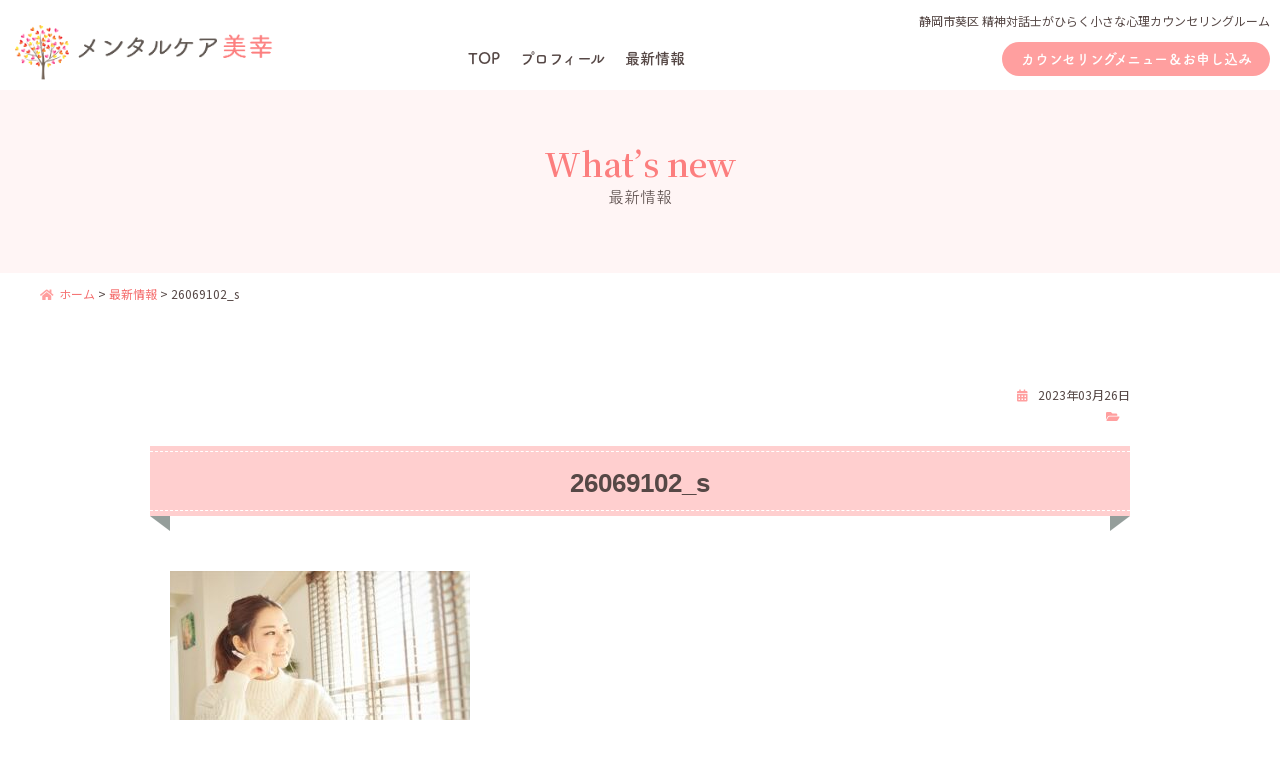

--- FILE ---
content_type: text/html; charset=UTF-8
request_url: https://mentalcare-m.com/psychological-knowledge/post-17892/attachment/26069102_s/
body_size: 12421
content:
<!DOCTYPE html>
<html dir="ltr" lang="ja" prefix="og: https://ogp.me/ns#">
<head>
<meta charset="UTF-8">

<title>26069102_s | メンタルケア美幸メンタルケア美幸</title>

<meta name="viewport" content="width=device-width">

<meta http-equiv="X-UA-Compatible" content="IE=edge">

<!-- Font Style -->
<script>
	(function (d) {
		var config = {
			kitId: 'kyy6qlb',
			scriptTimeout: 3000,
			async: true
		},
			h = d.documentElement, t = setTimeout(function () { h.className = h.className.replace(/\bwf-loading\b/g, "") + " wf-inactive"; }, config.scriptTimeout), tk = d.createElement("script"), f = false, s = d.getElementsByTagName("script")[0], a; h.className += " wf-loading"; tk.src = 'https://use.typekit.net/' + config.kitId + '.js'; tk.async = true; tk.onload = tk.onreadystatechange = function () { a = this.readyState; if (f || a && a != "complete" && a != "loaded") return; f = true; clearTimeout(t); try { Typekit.load(config) } catch (e) { } }; s.parentNode.insertBefore(tk, s)
	})(document);
</script>
<!-- //Font Style -->

<meta name="format-detection" content="telephone=no">

<link rel="stylesheet" href="https://mentalcare-m.com/wp-panel/wp-content/themes/mentalcare-m2/style.css?20260122-0054" media="all">
<link rel="stylesheet" href="https://mentalcare-m.com/wp-panel/wp-content/themes/mentalcare-m2/style2.css?20260122-0054" media="all">
<link rel="stylesheet" href="https://mentalcare-m.com/wp-panel/wp-content/themes/mentalcare-m2/print.css?20260122-0054" type="text/css" media="print" />

<link rel="stylesheet" href="https://mentalcare-m.com/wp-panel/wp-content/themes/mentalcare-m2/custom_admin.css?20260122-0054" media="all">

<meta name="copyright" content="【オンライン】精神対話士による癒やしの対話サロン">
<meta name="author" content="【オンライン】精神対話士による癒やしの対話サロン">

<!--favicon-->
<link rel="apple-touch-icon" sizes="180x180" href="https://mentalcare-m.com/wp-panel/wp-content/themes/mentalcare-m2/favicons/apple-touch-icon.png">
<link rel="icon" type="image/png" sizes="32x32" href="https://mentalcare-m.com/wp-panel/wp-content/themes/mentalcare-m2/favicons/favicon-32x32.png">
<link rel="icon" type="image/png" sizes="16x16" href="https://mentalcare-m.com/wp-panel/wp-content/themes/mentalcare-m2/favicons/favicon-16x16.png">
<link rel="manifest" href="https://mentalcare-m.com/wp-panel/wp-content/themes/mentalcare-m2/favicons/site.webmanifest">
<link rel="mask-icon" href="https://mentalcare-m.com/wp-panel/wp-content/themes/mentalcare-m2/favicons/safari-pinned-tab.svg" color="#ff9f9f">
<meta name="msapplication-TileColor" content="#ff9f9f">
<meta name="theme-color" content="#ffffff">
<!--//favicon-->

<!-- Global site tag (gtag.js) - Google Analytics G4 -->
<script async src="https://www.googletagmanager.com/gtag/js?id=G-FHL2FKLMBD"></script>
<script>
  window.dataLayer = window.dataLayer || [];
  function gtag(){dataLayer.push(arguments);}
  gtag('js', new Date());

  gtag('config', 'G-FHL2FKLMBD');
</script>


		<!-- All in One SEO 4.9.1 - aioseo.com -->
	<meta name="robots" content="noindex, max-image-preview:large" />
	<meta name="author" content="mentalm"/>
	<link rel="canonical" href="https://mentalcare-m.com/psychological-knowledge/post-17892/attachment/26069102_s/" />
	<meta name="generator" content="All in One SEO (AIOSEO) 4.9.1" />
		<meta property="og:locale" content="ja_JP" />
		<meta property="og:site_name" content="メンタルケア美幸 | 静岡市葵区 メンタルケア美幸 〜精神対話士がひらく小さな心理カウンセリングルーム" />
		<meta property="og:type" content="article" />
		<meta property="og:title" content="26069102_s | メンタルケア美幸" />
		<meta property="og:url" content="https://mentalcare-m.com/psychological-knowledge/post-17892/attachment/26069102_s/" />
		<meta property="article:published_time" content="2023-03-26T01:36:28+00:00" />
		<meta property="article:modified_time" content="2023-03-26T01:36:44+00:00" />
		<meta name="twitter:card" content="summary" />
		<meta name="twitter:title" content="26069102_s | メンタルケア美幸" />
		<script type="application/ld+json" class="aioseo-schema">
			{"@context":"https:\/\/schema.org","@graph":[{"@type":"BreadcrumbList","@id":"https:\/\/mentalcare-m.com\/psychological-knowledge\/post-17892\/attachment\/26069102_s\/#breadcrumblist","itemListElement":[{"@type":"ListItem","@id":"https:\/\/mentalcare-m.com#listItem","position":1,"name":"\u30db\u30fc\u30e0","item":"https:\/\/mentalcare-m.com","nextItem":{"@type":"ListItem","@id":"https:\/\/mentalcare-m.com\/psychological-knowledge\/post-17892\/attachment\/26069102_s\/#listItem","name":"26069102_s"}},{"@type":"ListItem","@id":"https:\/\/mentalcare-m.com\/psychological-knowledge\/post-17892\/attachment\/26069102_s\/#listItem","position":2,"name":"26069102_s","previousItem":{"@type":"ListItem","@id":"https:\/\/mentalcare-m.com#listItem","name":"\u30db\u30fc\u30e0"}}]},{"@type":"ItemPage","@id":"https:\/\/mentalcare-m.com\/psychological-knowledge\/post-17892\/attachment\/26069102_s\/#itempage","url":"https:\/\/mentalcare-m.com\/psychological-knowledge\/post-17892\/attachment\/26069102_s\/","name":"26069102_s | \u30e1\u30f3\u30bf\u30eb\u30b1\u30a2\u7f8e\u5e78","inLanguage":"ja","isPartOf":{"@id":"https:\/\/mentalcare-m.com\/#website"},"breadcrumb":{"@id":"https:\/\/mentalcare-m.com\/psychological-knowledge\/post-17892\/attachment\/26069102_s\/#breadcrumblist"},"author":{"@id":"https:\/\/mentalcare-m.com\/author\/mentalm\/#author"},"creator":{"@id":"https:\/\/mentalcare-m.com\/author\/mentalm\/#author"},"datePublished":"2023-03-26T10:36:28+09:00","dateModified":"2023-03-26T10:36:44+09:00"},{"@type":"Organization","@id":"https:\/\/mentalcare-m.com\/#organization","name":"\u30e1\u30f3\u30bf\u30eb\u30b1\u30a2\u7f8e\u5e78","description":"\u9759\u5ca1\u5e02\u8475\u533a \u30e1\u30f3\u30bf\u30eb\u30b1\u30a2\u7f8e\u5e78 \u301c\u7cbe\u795e\u5bfe\u8a71\u58eb\u304c\u3072\u3089\u304f\u5c0f\u3055\u306a\u5fc3\u7406\u30ab\u30a6\u30f3\u30bb\u30ea\u30f3\u30b0\u30eb\u30fc\u30e0","url":"https:\/\/mentalcare-m.com\/","telephone":"+817045405473","logo":{"@type":"ImageObject","url":"https:\/\/mentalcare-m.com\/wp-panel\/wp-content\/uploads\/2023\/03\/26069102_s.jpg","@id":"https:\/\/mentalcare-m.com\/psychological-knowledge\/post-17892\/attachment\/26069102_s\/#organizationLogo"},"image":{"@id":"https:\/\/mentalcare-m.com\/psychological-knowledge\/post-17892\/attachment\/26069102_s\/#organizationLogo"},"sameAs":["https:\/\/www.instagram.com\/myuuchan926\/"]},{"@type":"Person","@id":"https:\/\/mentalcare-m.com\/author\/mentalm\/#author","url":"https:\/\/mentalcare-m.com\/author\/mentalm\/","name":"mentalm","image":{"@type":"ImageObject","@id":"https:\/\/mentalcare-m.com\/psychological-knowledge\/post-17892\/attachment\/26069102_s\/#authorImage","url":"https:\/\/secure.gravatar.com\/avatar\/6d1bdc5d3ee2a2b48efd6caebea9ad7cec1455e08e1376cdd455cd1638c468b3?s=96&d=mm&r=g","width":96,"height":96,"caption":"mentalm"}},{"@type":"WebSite","@id":"https:\/\/mentalcare-m.com\/#website","url":"https:\/\/mentalcare-m.com\/","name":"\u30e1\u30f3\u30bf\u30eb\u30b1\u30a2\u7f8e\u5e78","description":"\u9759\u5ca1\u5e02\u8475\u533a \u30e1\u30f3\u30bf\u30eb\u30b1\u30a2\u7f8e\u5e78 \u301c\u7cbe\u795e\u5bfe\u8a71\u58eb\u304c\u3072\u3089\u304f\u5c0f\u3055\u306a\u5fc3\u7406\u30ab\u30a6\u30f3\u30bb\u30ea\u30f3\u30b0\u30eb\u30fc\u30e0","inLanguage":"ja","publisher":{"@id":"https:\/\/mentalcare-m.com\/#organization"}}]}
		</script>
		<!-- All in One SEO -->

<link rel='dns-prefetch' href='//challenges.cloudflare.com' />
<link rel="alternate" type="application/rss+xml" title="メンタルケア美幸 &raquo; フィード" href="https://mentalcare-m.com/feed/" />
<link rel="alternate" type="application/rss+xml" title="メンタルケア美幸 &raquo; コメントフィード" href="https://mentalcare-m.com/comments/feed/" />
<link rel="alternate" title="oEmbed (JSON)" type="application/json+oembed" href="https://mentalcare-m.com/wp-json/oembed/1.0/embed?url=https%3A%2F%2Fmentalcare-m.com%2Fpsychological-knowledge%2Fpost-17892%2Fattachment%2F26069102_s%2F" />
<link rel="alternate" title="oEmbed (XML)" type="text/xml+oembed" href="https://mentalcare-m.com/wp-json/oembed/1.0/embed?url=https%3A%2F%2Fmentalcare-m.com%2Fpsychological-knowledge%2Fpost-17892%2Fattachment%2F26069102_s%2F&#038;format=xml" />
<style id='wp-img-auto-sizes-contain-inline-css' type='text/css'>
img:is([sizes=auto i],[sizes^="auto," i]){contain-intrinsic-size:3000px 1500px}
/*# sourceURL=wp-img-auto-sizes-contain-inline-css */
</style>
<style id='wp-emoji-styles-inline-css' type='text/css'>

	img.wp-smiley, img.emoji {
		display: inline !important;
		border: none !important;
		box-shadow: none !important;
		height: 1em !important;
		width: 1em !important;
		margin: 0 0.07em !important;
		vertical-align: -0.1em !important;
		background: none !important;
		padding: 0 !important;
	}
/*# sourceURL=wp-emoji-styles-inline-css */
</style>
<style id='wp-block-library-inline-css' type='text/css'>
:root{--wp-block-synced-color:#7a00df;--wp-block-synced-color--rgb:122,0,223;--wp-bound-block-color:var(--wp-block-synced-color);--wp-editor-canvas-background:#ddd;--wp-admin-theme-color:#007cba;--wp-admin-theme-color--rgb:0,124,186;--wp-admin-theme-color-darker-10:#006ba1;--wp-admin-theme-color-darker-10--rgb:0,107,160.5;--wp-admin-theme-color-darker-20:#005a87;--wp-admin-theme-color-darker-20--rgb:0,90,135;--wp-admin-border-width-focus:2px}@media (min-resolution:192dpi){:root{--wp-admin-border-width-focus:1.5px}}.wp-element-button{cursor:pointer}:root .has-very-light-gray-background-color{background-color:#eee}:root .has-very-dark-gray-background-color{background-color:#313131}:root .has-very-light-gray-color{color:#eee}:root .has-very-dark-gray-color{color:#313131}:root .has-vivid-green-cyan-to-vivid-cyan-blue-gradient-background{background:linear-gradient(135deg,#00d084,#0693e3)}:root .has-purple-crush-gradient-background{background:linear-gradient(135deg,#34e2e4,#4721fb 50%,#ab1dfe)}:root .has-hazy-dawn-gradient-background{background:linear-gradient(135deg,#faaca8,#dad0ec)}:root .has-subdued-olive-gradient-background{background:linear-gradient(135deg,#fafae1,#67a671)}:root .has-atomic-cream-gradient-background{background:linear-gradient(135deg,#fdd79a,#004a59)}:root .has-nightshade-gradient-background{background:linear-gradient(135deg,#330968,#31cdcf)}:root .has-midnight-gradient-background{background:linear-gradient(135deg,#020381,#2874fc)}:root{--wp--preset--font-size--normal:16px;--wp--preset--font-size--huge:42px}.has-regular-font-size{font-size:1em}.has-larger-font-size{font-size:2.625em}.has-normal-font-size{font-size:var(--wp--preset--font-size--normal)}.has-huge-font-size{font-size:var(--wp--preset--font-size--huge)}.has-text-align-center{text-align:center}.has-text-align-left{text-align:left}.has-text-align-right{text-align:right}.has-fit-text{white-space:nowrap!important}#end-resizable-editor-section{display:none}.aligncenter{clear:both}.items-justified-left{justify-content:flex-start}.items-justified-center{justify-content:center}.items-justified-right{justify-content:flex-end}.items-justified-space-between{justify-content:space-between}.screen-reader-text{border:0;clip-path:inset(50%);height:1px;margin:-1px;overflow:hidden;padding:0;position:absolute;width:1px;word-wrap:normal!important}.screen-reader-text:focus{background-color:#ddd;clip-path:none;color:#444;display:block;font-size:1em;height:auto;left:5px;line-height:normal;padding:15px 23px 14px;text-decoration:none;top:5px;width:auto;z-index:100000}html :where(.has-border-color){border-style:solid}html :where([style*=border-top-color]){border-top-style:solid}html :where([style*=border-right-color]){border-right-style:solid}html :where([style*=border-bottom-color]){border-bottom-style:solid}html :where([style*=border-left-color]){border-left-style:solid}html :where([style*=border-width]){border-style:solid}html :where([style*=border-top-width]){border-top-style:solid}html :where([style*=border-right-width]){border-right-style:solid}html :where([style*=border-bottom-width]){border-bottom-style:solid}html :where([style*=border-left-width]){border-left-style:solid}html :where(img[class*=wp-image-]){height:auto;max-width:100%}:where(figure){margin:0 0 1em}html :where(.is-position-sticky){--wp-admin--admin-bar--position-offset:var(--wp-admin--admin-bar--height,0px)}@media screen and (max-width:600px){html :where(.is-position-sticky){--wp-admin--admin-bar--position-offset:0px}}

/*# sourceURL=wp-block-library-inline-css */
</style><style id='global-styles-inline-css' type='text/css'>
:root{--wp--preset--aspect-ratio--square: 1;--wp--preset--aspect-ratio--4-3: 4/3;--wp--preset--aspect-ratio--3-4: 3/4;--wp--preset--aspect-ratio--3-2: 3/2;--wp--preset--aspect-ratio--2-3: 2/3;--wp--preset--aspect-ratio--16-9: 16/9;--wp--preset--aspect-ratio--9-16: 9/16;--wp--preset--color--black: #000000;--wp--preset--color--cyan-bluish-gray: #abb8c3;--wp--preset--color--white: #ffffff;--wp--preset--color--pale-pink: #f78da7;--wp--preset--color--vivid-red: #cf2e2e;--wp--preset--color--luminous-vivid-orange: #ff6900;--wp--preset--color--luminous-vivid-amber: #fcb900;--wp--preset--color--light-green-cyan: #7bdcb5;--wp--preset--color--vivid-green-cyan: #00d084;--wp--preset--color--pale-cyan-blue: #8ed1fc;--wp--preset--color--vivid-cyan-blue: #0693e3;--wp--preset--color--vivid-purple: #9b51e0;--wp--preset--gradient--vivid-cyan-blue-to-vivid-purple: linear-gradient(135deg,rgb(6,147,227) 0%,rgb(155,81,224) 100%);--wp--preset--gradient--light-green-cyan-to-vivid-green-cyan: linear-gradient(135deg,rgb(122,220,180) 0%,rgb(0,208,130) 100%);--wp--preset--gradient--luminous-vivid-amber-to-luminous-vivid-orange: linear-gradient(135deg,rgb(252,185,0) 0%,rgb(255,105,0) 100%);--wp--preset--gradient--luminous-vivid-orange-to-vivid-red: linear-gradient(135deg,rgb(255,105,0) 0%,rgb(207,46,46) 100%);--wp--preset--gradient--very-light-gray-to-cyan-bluish-gray: linear-gradient(135deg,rgb(238,238,238) 0%,rgb(169,184,195) 100%);--wp--preset--gradient--cool-to-warm-spectrum: linear-gradient(135deg,rgb(74,234,220) 0%,rgb(151,120,209) 20%,rgb(207,42,186) 40%,rgb(238,44,130) 60%,rgb(251,105,98) 80%,rgb(254,248,76) 100%);--wp--preset--gradient--blush-light-purple: linear-gradient(135deg,rgb(255,206,236) 0%,rgb(152,150,240) 100%);--wp--preset--gradient--blush-bordeaux: linear-gradient(135deg,rgb(254,205,165) 0%,rgb(254,45,45) 50%,rgb(107,0,62) 100%);--wp--preset--gradient--luminous-dusk: linear-gradient(135deg,rgb(255,203,112) 0%,rgb(199,81,192) 50%,rgb(65,88,208) 100%);--wp--preset--gradient--pale-ocean: linear-gradient(135deg,rgb(255,245,203) 0%,rgb(182,227,212) 50%,rgb(51,167,181) 100%);--wp--preset--gradient--electric-grass: linear-gradient(135deg,rgb(202,248,128) 0%,rgb(113,206,126) 100%);--wp--preset--gradient--midnight: linear-gradient(135deg,rgb(2,3,129) 0%,rgb(40,116,252) 100%);--wp--preset--font-size--small: 13px;--wp--preset--font-size--medium: 20px;--wp--preset--font-size--large: 36px;--wp--preset--font-size--x-large: 42px;--wp--preset--spacing--20: 0.44rem;--wp--preset--spacing--30: 0.67rem;--wp--preset--spacing--40: 1rem;--wp--preset--spacing--50: 1.5rem;--wp--preset--spacing--60: 2.25rem;--wp--preset--spacing--70: 3.38rem;--wp--preset--spacing--80: 5.06rem;--wp--preset--shadow--natural: 6px 6px 9px rgba(0, 0, 0, 0.2);--wp--preset--shadow--deep: 12px 12px 50px rgba(0, 0, 0, 0.4);--wp--preset--shadow--sharp: 6px 6px 0px rgba(0, 0, 0, 0.2);--wp--preset--shadow--outlined: 6px 6px 0px -3px rgb(255, 255, 255), 6px 6px rgb(0, 0, 0);--wp--preset--shadow--crisp: 6px 6px 0px rgb(0, 0, 0);}:where(.is-layout-flex){gap: 0.5em;}:where(.is-layout-grid){gap: 0.5em;}body .is-layout-flex{display: flex;}.is-layout-flex{flex-wrap: wrap;align-items: center;}.is-layout-flex > :is(*, div){margin: 0;}body .is-layout-grid{display: grid;}.is-layout-grid > :is(*, div){margin: 0;}:where(.wp-block-columns.is-layout-flex){gap: 2em;}:where(.wp-block-columns.is-layout-grid){gap: 2em;}:where(.wp-block-post-template.is-layout-flex){gap: 1.25em;}:where(.wp-block-post-template.is-layout-grid){gap: 1.25em;}.has-black-color{color: var(--wp--preset--color--black) !important;}.has-cyan-bluish-gray-color{color: var(--wp--preset--color--cyan-bluish-gray) !important;}.has-white-color{color: var(--wp--preset--color--white) !important;}.has-pale-pink-color{color: var(--wp--preset--color--pale-pink) !important;}.has-vivid-red-color{color: var(--wp--preset--color--vivid-red) !important;}.has-luminous-vivid-orange-color{color: var(--wp--preset--color--luminous-vivid-orange) !important;}.has-luminous-vivid-amber-color{color: var(--wp--preset--color--luminous-vivid-amber) !important;}.has-light-green-cyan-color{color: var(--wp--preset--color--light-green-cyan) !important;}.has-vivid-green-cyan-color{color: var(--wp--preset--color--vivid-green-cyan) !important;}.has-pale-cyan-blue-color{color: var(--wp--preset--color--pale-cyan-blue) !important;}.has-vivid-cyan-blue-color{color: var(--wp--preset--color--vivid-cyan-blue) !important;}.has-vivid-purple-color{color: var(--wp--preset--color--vivid-purple) !important;}.has-black-background-color{background-color: var(--wp--preset--color--black) !important;}.has-cyan-bluish-gray-background-color{background-color: var(--wp--preset--color--cyan-bluish-gray) !important;}.has-white-background-color{background-color: var(--wp--preset--color--white) !important;}.has-pale-pink-background-color{background-color: var(--wp--preset--color--pale-pink) !important;}.has-vivid-red-background-color{background-color: var(--wp--preset--color--vivid-red) !important;}.has-luminous-vivid-orange-background-color{background-color: var(--wp--preset--color--luminous-vivid-orange) !important;}.has-luminous-vivid-amber-background-color{background-color: var(--wp--preset--color--luminous-vivid-amber) !important;}.has-light-green-cyan-background-color{background-color: var(--wp--preset--color--light-green-cyan) !important;}.has-vivid-green-cyan-background-color{background-color: var(--wp--preset--color--vivid-green-cyan) !important;}.has-pale-cyan-blue-background-color{background-color: var(--wp--preset--color--pale-cyan-blue) !important;}.has-vivid-cyan-blue-background-color{background-color: var(--wp--preset--color--vivid-cyan-blue) !important;}.has-vivid-purple-background-color{background-color: var(--wp--preset--color--vivid-purple) !important;}.has-black-border-color{border-color: var(--wp--preset--color--black) !important;}.has-cyan-bluish-gray-border-color{border-color: var(--wp--preset--color--cyan-bluish-gray) !important;}.has-white-border-color{border-color: var(--wp--preset--color--white) !important;}.has-pale-pink-border-color{border-color: var(--wp--preset--color--pale-pink) !important;}.has-vivid-red-border-color{border-color: var(--wp--preset--color--vivid-red) !important;}.has-luminous-vivid-orange-border-color{border-color: var(--wp--preset--color--luminous-vivid-orange) !important;}.has-luminous-vivid-amber-border-color{border-color: var(--wp--preset--color--luminous-vivid-amber) !important;}.has-light-green-cyan-border-color{border-color: var(--wp--preset--color--light-green-cyan) !important;}.has-vivid-green-cyan-border-color{border-color: var(--wp--preset--color--vivid-green-cyan) !important;}.has-pale-cyan-blue-border-color{border-color: var(--wp--preset--color--pale-cyan-blue) !important;}.has-vivid-cyan-blue-border-color{border-color: var(--wp--preset--color--vivid-cyan-blue) !important;}.has-vivid-purple-border-color{border-color: var(--wp--preset--color--vivid-purple) !important;}.has-vivid-cyan-blue-to-vivid-purple-gradient-background{background: var(--wp--preset--gradient--vivid-cyan-blue-to-vivid-purple) !important;}.has-light-green-cyan-to-vivid-green-cyan-gradient-background{background: var(--wp--preset--gradient--light-green-cyan-to-vivid-green-cyan) !important;}.has-luminous-vivid-amber-to-luminous-vivid-orange-gradient-background{background: var(--wp--preset--gradient--luminous-vivid-amber-to-luminous-vivid-orange) !important;}.has-luminous-vivid-orange-to-vivid-red-gradient-background{background: var(--wp--preset--gradient--luminous-vivid-orange-to-vivid-red) !important;}.has-very-light-gray-to-cyan-bluish-gray-gradient-background{background: var(--wp--preset--gradient--very-light-gray-to-cyan-bluish-gray) !important;}.has-cool-to-warm-spectrum-gradient-background{background: var(--wp--preset--gradient--cool-to-warm-spectrum) !important;}.has-blush-light-purple-gradient-background{background: var(--wp--preset--gradient--blush-light-purple) !important;}.has-blush-bordeaux-gradient-background{background: var(--wp--preset--gradient--blush-bordeaux) !important;}.has-luminous-dusk-gradient-background{background: var(--wp--preset--gradient--luminous-dusk) !important;}.has-pale-ocean-gradient-background{background: var(--wp--preset--gradient--pale-ocean) !important;}.has-electric-grass-gradient-background{background: var(--wp--preset--gradient--electric-grass) !important;}.has-midnight-gradient-background{background: var(--wp--preset--gradient--midnight) !important;}.has-small-font-size{font-size: var(--wp--preset--font-size--small) !important;}.has-medium-font-size{font-size: var(--wp--preset--font-size--medium) !important;}.has-large-font-size{font-size: var(--wp--preset--font-size--large) !important;}.has-x-large-font-size{font-size: var(--wp--preset--font-size--x-large) !important;}
/*# sourceURL=global-styles-inline-css */
</style>

<style id='classic-theme-styles-inline-css' type='text/css'>
/*! This file is auto-generated */
.wp-block-button__link{color:#fff;background-color:#32373c;border-radius:9999px;box-shadow:none;text-decoration:none;padding:calc(.667em + 2px) calc(1.333em + 2px);font-size:1.125em}.wp-block-file__button{background:#32373c;color:#fff;text-decoration:none}
/*# sourceURL=/wp-includes/css/classic-themes.min.css */
</style>
<link rel='stylesheet' id='contact-form-7-css' href='https://mentalcare-m.com/wp-panel/wp-content/plugins/contact-form-7/includes/css/styles.css?ver=6.1.4' type='text/css' media='all' />
<link rel='stylesheet' id='taxopress-frontend-css-css' href='https://mentalcare-m.com/wp-panel/wp-content/plugins/simple-tags/assets/frontend/css/frontend.css?ver=3.41.0' type='text/css' media='all' />
<link rel='stylesheet' id='slb_core-css' href='https://mentalcare-m.com/wp-panel/wp-content/plugins/simple-lightbox/client/css/app.css?ver=2.9.4' type='text/css' media='all' />
<link rel='stylesheet' id='wp-pagenavi-css' href='https://mentalcare-m.com/wp-panel/wp-content/plugins/wp-pagenavi/pagenavi-css.css?ver=2.70' type='text/css' media='all' />
<script type="text/javascript" src="https://mentalcare-m.com/wp-panel/wp-includes/js/jquery/jquery.min.js?ver=3.7.1" id="jquery-core-js"></script>
<script type="text/javascript" src="https://mentalcare-m.com/wp-panel/wp-includes/js/jquery/jquery-migrate.min.js?ver=3.4.1" id="jquery-migrate-js"></script>
<script type="text/javascript" src="https://mentalcare-m.com/wp-panel/wp-content/plugins/simple-tags/assets/frontend/js/frontend.js?ver=3.41.0" id="taxopress-frontend-js-js"></script>
<link rel="https://api.w.org/" href="https://mentalcare-m.com/wp-json/" /><link rel="alternate" title="JSON" type="application/json" href="https://mentalcare-m.com/wp-json/wp/v2/media/17896" /><link rel="EditURI" type="application/rsd+xml" title="RSD" href="https://mentalcare-m.com/wp-panel/xmlrpc.php?rsd" />
<meta name="generator" content="WordPress 6.9" />
<link rel='shortlink' href='https://mentalcare-m.com/?p=17896' />

<!-- Lara's Google Analytics - https://www.xtraorbit.com/wordpress-google-analytics-dashboard-widget/ -->
<script async src="https://www.googletagmanager.com/gtag/js?id=G-FHL2FKLMBD"></script>
<script>
  window.dataLayer = window.dataLayer || [];
  function gtag(){dataLayer.push(arguments);}
  gtag('js', new Date());
  gtag('config', 'G-FHL2FKLMBD');
</script>

<style type="text/css">a.st_tag, a.internal_tag, .st_tag, .internal_tag { text-decoration: underline !important; }</style></head>

<body>

<div id="overlay"></div>
<div class="menubtn"><div class="menubtn-inner"><div class="button"></div></div></div>

<header id="pageheader">
	
		<div class="header_flex flex_box_all">
			<h1><a href="https://mentalcare-m.com/"><img src="https://mentalcare-m.com/wp-panel/wp-content/themes/mentalcare-m2/images/header_logo.png" srcset="https://mentalcare-m.com/wp-panel/wp-content/themes/mentalcare-m2/images/header_logo.png 1x,https://mentalcare-m.com/wp-panel/wp-content/themes/mentalcare-m2/images/header_logo@2x.png 2x" alt="静岡市葵区 メンタルケア美幸 〜精神対話士がひらく小さな心理カウンセリングルーム" class="opa"></a></h1>
			<!--<div class="contact_btn02">
				<a href="https://mentalcare-m.com/contact_new">お問合わせ</a>
			</div>-->
			<div class="header_right">
				<div class="header_right_flex flex_box_all">
					<div class="header_des">静岡市葵区 精神対話士がひらく小さな心理カウンセリングルーム</div>
					<nav class="pnav">
						<ul>
							<li><a href="https://mentalcare-m.com/">TOP</a></li>
							<li><a href="https://mentalcare-m.com/profile">プロフィール</a></li>
							<li><a href="https://mentalcare-m.com/blog">最新情報</a></li>
						</ul>
					</nav>
					<div class="contact_btn">
						<a href="https://mentalcare-m.com/menu">カウンセリングメニュー＆お申し込み</a>
					</div>
				</div><!--/.header_right_flex-->
			</div><!--/.header_right-->
		</div><!--/.header_flex-->

<!-- ▼▼▼ ハンバーガーメニュー ▼▼▼ -->
<div id="smp_nav">
	<div id="nav">
		<div id="fixed-nav">
		<div class="smp_logo"><a href="https://mentalcare-m.com/"><img src="https://mentalcare-m.com/wp-panel/wp-content/themes/mentalcare-m2/images/footer_logo.png" srcset="https://mentalcare-m.com/wp-panel/wp-content/themes/mentalcare-m2/images/footer_logo.png 1x,https://mentalcare-m.com/wp-panel/wp-content/themes/mentalcare-m2/images/footer_logo@2x.png 2x" alt="静岡市葵区 メンタルケア美幸 〜精神対話士がひらく小さな心理カウンセリングルーム" class="opa"></a></div>
			<ul>
				<li class="line"><a href="https://mentalcare-m.com/"><i class="fas fa-home"></i>HOME</a></li>
				<li><a href="https://mentalcare-m.com/profile">プロフィール</a></li>
				<li><a href="https://mentalcare-m.com/blog">最新情報</a></li>
				<li><a href="https://mentalcare-m.com/menu">カウンセリングメニュー＆お申し込み</a></li>
				<li><a href="https://mentalcare-m.com/privacy-policy">プライバシーポリシー</a></li>
			</ul>
		</div><!--/#fixed-nav-->
	</div><!--/#nav-->
</div><!--/#smp_nav-->
<!-- ▲▲▲ ハンバーガーメニュー ▲▲▲ -->

</header>

<div id="container" class="container_page">

	<div class="page_title_bg">
		<div class="page_title">
			<h1>What’s new<span>最新情報</span></h1>
		</div>
	</div><!--/.page_title_bg-->

	<div class="wrapper_wide">
		<div class="pankz">
		<!-- Breadcrumb NavXT 7.4.1 -->
<span property="itemListElement" typeof="ListItem"><a property="item" typeof="WebPage" title="メンタルケア美幸へ移動" href="https://mentalcare-m.com" class="home"><span property="name"><i class="fas fa-home"></i>ホーム</span></a><meta property="position" content="1"></span> &gt; <span property="itemListElement" typeof="ListItem"><a property="item" typeof="WebPage" title="Go to 最新情報." href="https://mentalcare-m.com/blog/" class="post-root post post-post" ><span property="name">最新情報</span></a><meta property="position" content="2"></span> &gt; <span class="post post-attachment current-item">26069102_s</span></div>
	</div><!--/.wrapper_wide-->


<!-- ▼▼▼ ここからsingle.php ▼▼▼ -->
<section class="news_wrap">

	<div class="wrapper">

				<div class="entry_content">

			<div class="entry_datecat">
				<div class="entry_date"><i class="fas fa-calendar-alt"></i>2023年03月26日</div>
				<div class="entry_cat"><i class="fas fa-folder-open"></i></div>
				<div class="entry_tag"></div>
			</div><!--/.entry_datecat-->

			<div class="single_title">
				<h1>26069102_s</h1>
			</div>

<div class="txt">
<p class="attachment"><a href="https://mentalcare-m.com/wp-panel/wp-content/uploads/2023/03/26069102_s.jpg" data-slb-active="1" data-slb-asset="1446496050" data-slb-internal="0" data-slb-group="17896"><img fetchpriority="high" decoding="async" width="300" height="225" src="https://mentalcare-m.com/wp-panel/wp-content/uploads/2023/03/26069102_s-300x225.jpg" class="attachment-medium size-medium" alt="" srcset="https://mentalcare-m.com/wp-panel/wp-content/uploads/2023/03/26069102_s-300x225.jpg 300w, https://mentalcare-m.com/wp-panel/wp-content/uploads/2023/03/26069102_s.jpg 640w" sizes="(max-width: 300px) 100vw, 300px" /></a></p>

<div class="bottom_signature">
	<p>静岡市葵区 メンタルケア美幸 〜精神対話士がひらく小さな心理カウンセリングルーム</p>
</div>
</div><!--/.txt-->

		</div><!--/.entry_content -->
								
	</div><!--/.wrapper-->

	<div class="wrapper">
	<!-- 記事前後 -->
		<div id="previous_next_post" class="clear">
			<p id="previous_post"><a href="https://mentalcare-m.com/psychological-knowledge/post-17892/" rel="prev">あなたがやりたいこと、書き出してみよう</a></p>
			<p id="next_post"></p>
		</div><!--//previous_next_post-->
	<!-- //記事前後 -->
	</div><!--/.wrapper-->

	<div class="wrapper_wide">
		<div class="news_cattag">
			<div class="news_cat">
				<h3><i class="fas fa-folder"></i>カテゴリー</h3>
				<ul>
	<li class="cat-item cat-item-1022"><a href="https://mentalcare-m.com/%e3%82%ab%e3%82%a6%e3%83%b3%e3%82%bb%e3%83%a9%e3%83%bc%e3%81%ae%e3%81%a4%e3%81%b6%e3%82%84%e3%81%8d/">カウンセラーのつぶやき</a>
</li>
	<li class="cat-item cat-item-2"><a href="https://mentalcare-m.com/informations/">お知らせ</a>
</li>
	<li class="cat-item cat-item-3"><a href="https://mentalcare-m.com/counseling/">カウンセリング</a>
</li>
	<li class="cat-item cat-item-4"><a href="https://mentalcare-m.com/psychological-knowledge/">心理学の知識</a>
</li>
	<li class="cat-item cat-item-5"><a href="https://mentalcare-m.com/customers-voice/">お客様の声</a>
</li>
</ul>
			</div><!--/.news_cat-->
			<div class="news_tag">
				<h3><i class="fas fa-tags"></i>タグ</h3>
			<ul class='wp-tag-cloud' role='list'>
	<li><a href="https://mentalcare-m.com/tag/%e5%ad%a4%e7%8b%ac%e6%ad%bb/" class="tag-cloud-link tag-link-36 tag-link-position-1" style="font-size: 11pt;">孤独死</a></li>
	<li><a href="https://mentalcare-m.com/tag/%e6%8e%b2%e8%bc%89%e8%a8%98%e4%ba%8b/" class="tag-cloud-link tag-link-777 tag-link-position-2" style="font-size: 11pt;">掲載記事</a></li>
	<li><a href="https://mentalcare-m.com/tag/%e7%b5%b1%e5%90%88%e5%a4%b1%e8%aa%bf%e7%97%87/" class="tag-cloud-link tag-link-394 tag-link-position-3" style="font-size: 11pt;">統合失調症</a></li>
	<li><a href="https://mentalcare-m.com/tag/%e6%98%9f%e8%aa%ad%e3%81%bf/" class="tag-cloud-link tag-link-101 tag-link-position-4" style="font-size: 11pt;">星読み</a></li>
	<li><a href="https://mentalcare-m.com/tag/%e3%81%8a%e7%9f%a5%e3%82%89%e3%81%9b/" class="tag-cloud-link tag-link-123 tag-link-position-5" style="font-size: 11pt;">お知らせ</a></li>
	<li><a href="https://mentalcare-m.com/tag/%e3%81%8a%e5%ae%a2%e6%a7%98%e3%81%ae%e5%a3%b0/" class="tag-cloud-link tag-link-1040 tag-link-position-6" style="font-size: 11pt;">お客様の声</a></li>
	<li><a href="https://mentalcare-m.com/tag/%e7%94%a3%e5%be%8c%e3%81%86%e3%81%a4/" class="tag-cloud-link tag-link-21 tag-link-position-7" style="font-size: 11pt;">産後うつ</a></li>
	<li><a href="https://mentalcare-m.com/tag/%e5%8f%97%e9%a8%93/" class="tag-cloud-link tag-link-1045 tag-link-position-8" style="font-size: 11pt;">受験</a></li>
	<li><a href="https://mentalcare-m.com/tag/%e6%8b%92%e9%a3%9f%e7%97%87/" class="tag-cloud-link tag-link-17 tag-link-position-9" style="font-size: 11pt;">拒食症</a></li>
	<li><a href="https://mentalcare-m.com/tag/%e9%81%8e%e9%a3%9f%e7%97%87/" class="tag-cloud-link tag-link-18 tag-link-position-10" style="font-size: 11pt;">過食症</a></li>
	<li><a href="https://mentalcare-m.com/tag/%e6%91%82%e9%a3%9f%e9%9a%9c%e5%ae%b3/" class="tag-cloud-link tag-link-16 tag-link-position-11" style="font-size: 11pt;">摂食障害</a></li>
	<li><a href="https://mentalcare-m.com/tag/nlp%e5%bf%83%e7%90%86%e5%ad%a6/" class="tag-cloud-link tag-link-1027 tag-link-position-12" style="font-size: 11pt;">NLP心理学</a></li>
	<li><a href="https://mentalcare-m.com/tag/%e5%a4%ab%e5%a9%a6%e9%96%a2%e4%bf%82/" class="tag-cloud-link tag-link-1025 tag-link-position-13" style="font-size: 11pt;">夫婦関係</a></li>
	<li><a href="https://mentalcare-m.com/tag/%e5%ad%90%e8%82%b2%e3%81%a6/" class="tag-cloud-link tag-link-525 tag-link-position-14" style="font-size: 11pt;">子育て</a></li>
	<li><a href="https://mentalcare-m.com/tag/%e8%81%b7%e5%a0%b4%e3%81%ae%e4%ba%ba%e9%96%93%e9%96%a2%e4%bf%82/" class="tag-cloud-link tag-link-1026 tag-link-position-15" style="font-size: 11pt;">職場の人間関係</a></li>
	<li><a href="https://mentalcare-m.com/tag/%e5%ae%b6%e6%97%8f%e9%96%a2%e4%bf%82/" class="tag-cloud-link tag-link-72 tag-link-position-16" style="font-size: 11pt;">家族関係</a></li>
</ul>



			</div><!--/.news_tag-->
		</div><!--/.news_cattag-->
	</div><!--/.wrapper_wide-->


	<!-- 記事一覧に戻る -->
		<div class="btn_more_box txt_c"><a href="https://mentalcare-m.com/blog" class="btn_more">最新情報 トップに戻る</a></div>
	<!-- //記事一覧に戻る -->

</section>

<!-- ▲▲▲ ここまでsingle.php ▲▲▲ -->


</div><!--/#container-->

<footer id="pagefooter" class="fadein">
	<div class="wrapper_wide">
		
		<ul class="footer_nav">
			<li class="line"><a href="https://mentalcare-m.com/">TOP</a></li>
			<li><a href="https://mentalcare-m.com/profile">プロフィール</a></li>
			<li><a href="https://mentalcare-m.com/blog">最新情報</a></li>
			<li><a href="https://mentalcare-m.com/menu">カウンセリングメニュー＆お申し込み</a></li>
			<li><a href="https://mentalcare-m.com/contact">お問合わせ</a></li>
			<li><a href="https://mentalcare-m.com/privacy-policy">プライバシーポリシー</a></li>
		</ul>
		
		<div class="keyword">静岡市 葵区 メンタルケア カウンセリング 心理カウンセラー こころのケア </div>
		<div class="copy">Copyright &copy; メンタルケア美幸  All Rights Reserved.</div>
	
	</div><!--/.wrapper_wide-->
</footer>

<div class="backtotop"><a href="#pagetop">トップに戻る</a></div>

<!-- jQuery -->
<script src="https://ajax.googleapis.com/ajax/libs/jquery/2.1.1/jquery.min.js"></script>
<script src="https://mentalcare-m.com/wp-panel/wp-content/themes/mentalcare-m2/js/general.js"></script>
<!-- Slick Slide -->
<link rel="stylesheet" type="text/css" href="//cdn.jsdelivr.net/npm/slick-carousel@1.8.1/slick/slick.css"/>
<script type="text/javascript" src="//cdn.jsdelivr.net/npm/slick-carousel@1.8.1/slick/slick.min.js"></script>
<!-- font-awesome -->
<link rel="stylesheet" href="https://use.fontawesome.com/releases/v5.10.2/css/all.css">
<link rel="stylesheet" href="https://use.fontawesome.com/releases/v5.10.2/css/v4-shims.css">
<!-- BX Slider -->
<link rel="stylesheet" href="https://cdn.jsdelivr.net/bxslider/4.2.12/jquery.bxslider.css">
<script src="https://cdn.jsdelivr.net/bxslider/4.2.12/jquery.bxslider.min.js"></script>
<!--郵便番号自動-->
<script src="https://ajaxzip3.github.io/ajaxzip3.js" charset="UTF-8"></script>
<script type="text/JavaScript">
jQuery(function(){
	jQuery('#zip').keyup(function(event){
		AjaxZip3.zip2addr(this,'','your-pref','your-address1');
		return false;
	})
})
</script>
<!--//郵便番号自動-->
<script type="speculationrules">
{"prefetch":[{"source":"document","where":{"and":[{"href_matches":"/*"},{"not":{"href_matches":["/wp-panel/wp-*.php","/wp-panel/wp-admin/*","/wp-panel/wp-content/uploads/*","/wp-panel/wp-content/*","/wp-panel/wp-content/plugins/*","/wp-panel/wp-content/themes/mentalcare-m2/*","/*\\?(.+)"]}},{"not":{"selector_matches":"a[rel~=\"nofollow\"]"}},{"not":{"selector_matches":".no-prefetch, .no-prefetch a"}}]},"eagerness":"conservative"}]}
</script>
<script type="module"  src="https://mentalcare-m.com/wp-panel/wp-content/plugins/all-in-one-seo-pack/dist/Lite/assets/table-of-contents.95d0dfce.js?ver=4.9.1" id="aioseo/js/src/vue/standalone/blocks/table-of-contents/frontend.js-js"></script>
<script type="text/javascript" src="https://mentalcare-m.com/wp-panel/wp-includes/js/dist/hooks.min.js?ver=dd5603f07f9220ed27f1" id="wp-hooks-js"></script>
<script type="text/javascript" src="https://mentalcare-m.com/wp-panel/wp-includes/js/dist/i18n.min.js?ver=c26c3dc7bed366793375" id="wp-i18n-js"></script>
<script type="text/javascript" id="wp-i18n-js-after">
/* <![CDATA[ */
wp.i18n.setLocaleData( { 'text direction\u0004ltr': [ 'ltr' ] } );
//# sourceURL=wp-i18n-js-after
/* ]]> */
</script>
<script type="text/javascript" src="https://mentalcare-m.com/wp-panel/wp-content/plugins/contact-form-7/includes/swv/js/index.js?ver=6.1.4" id="swv-js"></script>
<script type="text/javascript" id="contact-form-7-js-translations">
/* <![CDATA[ */
( function( domain, translations ) {
	var localeData = translations.locale_data[ domain ] || translations.locale_data.messages;
	localeData[""].domain = domain;
	wp.i18n.setLocaleData( localeData, domain );
} )( "contact-form-7", {"translation-revision-date":"2025-11-30 08:12:23+0000","generator":"GlotPress\/4.0.3","domain":"messages","locale_data":{"messages":{"":{"domain":"messages","plural-forms":"nplurals=1; plural=0;","lang":"ja_JP"},"This contact form is placed in the wrong place.":["\u3053\u306e\u30b3\u30f3\u30bf\u30af\u30c8\u30d5\u30a9\u30fc\u30e0\u306f\u9593\u9055\u3063\u305f\u4f4d\u7f6e\u306b\u7f6e\u304b\u308c\u3066\u3044\u307e\u3059\u3002"],"Error:":["\u30a8\u30e9\u30fc:"]}},"comment":{"reference":"includes\/js\/index.js"}} );
//# sourceURL=contact-form-7-js-translations
/* ]]> */
</script>
<script type="text/javascript" id="contact-form-7-js-before">
/* <![CDATA[ */
var wpcf7 = {
    "api": {
        "root": "https:\/\/mentalcare-m.com\/wp-json\/",
        "namespace": "contact-form-7\/v1"
    }
};
//# sourceURL=contact-form-7-js-before
/* ]]> */
</script>
<script type="text/javascript" src="https://mentalcare-m.com/wp-panel/wp-content/plugins/contact-form-7/includes/js/index.js?ver=6.1.4" id="contact-form-7-js"></script>
<script type="text/javascript" src="https://challenges.cloudflare.com/turnstile/v0/api.js" id="cloudflare-turnstile-js" data-wp-strategy="async"></script>
<script type="text/javascript" id="cloudflare-turnstile-js-after">
/* <![CDATA[ */
document.addEventListener( 'wpcf7submit', e => turnstile.reset() );
//# sourceURL=cloudflare-turnstile-js-after
/* ]]> */
</script>
<script type="text/javascript" src="https://mentalcare-m.com/wp-panel/wp-content/plugins/simple-lightbox/client/js/prod/lib.core.js?ver=2.9.4" id="slb_core-js"></script>
<script type="text/javascript" src="https://mentalcare-m.com/wp-panel/wp-content/plugins/simple-lightbox/client/js/prod/lib.view.js?ver=2.9.4" id="slb_view-js"></script>
<script type="text/javascript" src="https://mentalcare-m.com/wp-panel/wp-content/plugins/simple-lightbox/themes/baseline/js/prod/client.js?ver=2.9.4" id="slb-asset-slb_baseline-base-js"></script>
<script type="text/javascript" src="https://mentalcare-m.com/wp-panel/wp-content/plugins/simple-lightbox/themes/default/js/prod/client.js?ver=2.9.4" id="slb-asset-slb_default-base-js"></script>
<script type="text/javascript" src="https://mentalcare-m.com/wp-panel/wp-content/plugins/simple-lightbox/template-tags/item/js/prod/tag.item.js?ver=2.9.4" id="slb-asset-item-base-js"></script>
<script type="text/javascript" src="https://mentalcare-m.com/wp-panel/wp-content/plugins/simple-lightbox/template-tags/ui/js/prod/tag.ui.js?ver=2.9.4" id="slb-asset-ui-base-js"></script>
<script type="text/javascript" src="https://mentalcare-m.com/wp-panel/wp-content/plugins/simple-lightbox/content-handlers/image/js/prod/handler.image.js?ver=2.9.4" id="slb-asset-image-base-js"></script>
<script id="wp-emoji-settings" type="application/json">
{"baseUrl":"https://s.w.org/images/core/emoji/17.0.2/72x72/","ext":".png","svgUrl":"https://s.w.org/images/core/emoji/17.0.2/svg/","svgExt":".svg","source":{"concatemoji":"https://mentalcare-m.com/wp-panel/wp-includes/js/wp-emoji-release.min.js?ver=6.9"}}
</script>
<script type="module">
/* <![CDATA[ */
/*! This file is auto-generated */
const a=JSON.parse(document.getElementById("wp-emoji-settings").textContent),o=(window._wpemojiSettings=a,"wpEmojiSettingsSupports"),s=["flag","emoji"];function i(e){try{var t={supportTests:e,timestamp:(new Date).valueOf()};sessionStorage.setItem(o,JSON.stringify(t))}catch(e){}}function c(e,t,n){e.clearRect(0,0,e.canvas.width,e.canvas.height),e.fillText(t,0,0);t=new Uint32Array(e.getImageData(0,0,e.canvas.width,e.canvas.height).data);e.clearRect(0,0,e.canvas.width,e.canvas.height),e.fillText(n,0,0);const a=new Uint32Array(e.getImageData(0,0,e.canvas.width,e.canvas.height).data);return t.every((e,t)=>e===a[t])}function p(e,t){e.clearRect(0,0,e.canvas.width,e.canvas.height),e.fillText(t,0,0);var n=e.getImageData(16,16,1,1);for(let e=0;e<n.data.length;e++)if(0!==n.data[e])return!1;return!0}function u(e,t,n,a){switch(t){case"flag":return n(e,"\ud83c\udff3\ufe0f\u200d\u26a7\ufe0f","\ud83c\udff3\ufe0f\u200b\u26a7\ufe0f")?!1:!n(e,"\ud83c\udde8\ud83c\uddf6","\ud83c\udde8\u200b\ud83c\uddf6")&&!n(e,"\ud83c\udff4\udb40\udc67\udb40\udc62\udb40\udc65\udb40\udc6e\udb40\udc67\udb40\udc7f","\ud83c\udff4\u200b\udb40\udc67\u200b\udb40\udc62\u200b\udb40\udc65\u200b\udb40\udc6e\u200b\udb40\udc67\u200b\udb40\udc7f");case"emoji":return!a(e,"\ud83e\u1fac8")}return!1}function f(e,t,n,a){let r;const o=(r="undefined"!=typeof WorkerGlobalScope&&self instanceof WorkerGlobalScope?new OffscreenCanvas(300,150):document.createElement("canvas")).getContext("2d",{willReadFrequently:!0}),s=(o.textBaseline="top",o.font="600 32px Arial",{});return e.forEach(e=>{s[e]=t(o,e,n,a)}),s}function r(e){var t=document.createElement("script");t.src=e,t.defer=!0,document.head.appendChild(t)}a.supports={everything:!0,everythingExceptFlag:!0},new Promise(t=>{let n=function(){try{var e=JSON.parse(sessionStorage.getItem(o));if("object"==typeof e&&"number"==typeof e.timestamp&&(new Date).valueOf()<e.timestamp+604800&&"object"==typeof e.supportTests)return e.supportTests}catch(e){}return null}();if(!n){if("undefined"!=typeof Worker&&"undefined"!=typeof OffscreenCanvas&&"undefined"!=typeof URL&&URL.createObjectURL&&"undefined"!=typeof Blob)try{var e="postMessage("+f.toString()+"("+[JSON.stringify(s),u.toString(),c.toString(),p.toString()].join(",")+"));",a=new Blob([e],{type:"text/javascript"});const r=new Worker(URL.createObjectURL(a),{name:"wpTestEmojiSupports"});return void(r.onmessage=e=>{i(n=e.data),r.terminate(),t(n)})}catch(e){}i(n=f(s,u,c,p))}t(n)}).then(e=>{for(const n in e)a.supports[n]=e[n],a.supports.everything=a.supports.everything&&a.supports[n],"flag"!==n&&(a.supports.everythingExceptFlag=a.supports.everythingExceptFlag&&a.supports[n]);var t;a.supports.everythingExceptFlag=a.supports.everythingExceptFlag&&!a.supports.flag,a.supports.everything||((t=a.source||{}).concatemoji?r(t.concatemoji):t.wpemoji&&t.twemoji&&(r(t.twemoji),r(t.wpemoji)))});
//# sourceURL=https://mentalcare-m.com/wp-panel/wp-includes/js/wp-emoji-loader.min.js
/* ]]> */
</script>
<script type="text/javascript" id="slb_footer">/* <![CDATA[ */if ( !!window.jQuery ) {(function($){$(document).ready(function(){if ( !!window.SLB && SLB.has_child('View.init') ) { SLB.View.init({"ui_autofit":true,"ui_animate":true,"slideshow_autostart":true,"slideshow_duration":"6","group_loop":true,"ui_overlay_opacity":"0.8","ui_title_default":false,"theme_default":"slb_default","ui_labels":{"loading":"Loading","close":"Close","nav_next":"Next","nav_prev":"Previous","slideshow_start":"Start slideshow","slideshow_stop":"Stop slideshow","group_status":"Item %current% of %total%"}}); }
if ( !!window.SLB && SLB.has_child('View.assets') ) { {$.extend(SLB.View.assets, {"1446496050":{"id":17896,"type":"image","internal":true,"source":"https:\/\/mentalcare-m.com\/wp-panel\/wp-content\/uploads\/2023\/03\/26069102_s.jpg","title":"26069102_s","caption":"","description":""}});} }
/* THM */
if ( !!window.SLB && SLB.has_child('View.extend_theme') ) { SLB.View.extend_theme('slb_baseline',{"name":"\u30d9\u30fc\u30b9\u30e9\u30a4\u30f3","parent":"","styles":[{"handle":"base","uri":"https:\/\/mentalcare-m.com\/wp-panel\/wp-content\/plugins\/simple-lightbox\/themes\/baseline\/css\/style.css","deps":[]}],"layout_raw":"<div class=\"slb_container\"><div class=\"slb_content\">{{item.content}}<div class=\"slb_nav\"><span class=\"slb_prev\">{{ui.nav_prev}}<\/span><span class=\"slb_next\">{{ui.nav_next}}<\/span><\/div><div class=\"slb_controls\"><span class=\"slb_close\">{{ui.close}}<\/span><span class=\"slb_slideshow\">{{ui.slideshow_control}}<\/span><\/div><div class=\"slb_loading\">{{ui.loading}}<\/div><\/div><div class=\"slb_details\"><div class=\"inner\"><div class=\"slb_data\"><div class=\"slb_data_content\"><span class=\"slb_data_title\">{{item.title}}<\/span><span class=\"slb_group_status\">{{ui.group_status}}<\/span><div class=\"slb_data_desc\">{{item.description}}<\/div><\/div><\/div><div class=\"slb_nav\"><span class=\"slb_prev\">{{ui.nav_prev}}<\/span><span class=\"slb_next\">{{ui.nav_next}}<\/span><\/div><\/div><\/div><\/div>"}); }if ( !!window.SLB && SLB.has_child('View.extend_theme') ) { SLB.View.extend_theme('slb_default',{"name":"\u30c7\u30d5\u30a9\u30eb\u30c8 (\u30e9\u30a4\u30c8)","parent":"slb_baseline","styles":[{"handle":"base","uri":"https:\/\/mentalcare-m.com\/wp-panel\/wp-content\/plugins\/simple-lightbox\/themes\/default\/css\/style.css","deps":[]}]}); }})})(jQuery);}/* ]]> */</script>
<script type="text/javascript" id="slb_context">/* <![CDATA[ */if ( !!window.jQuery ) {(function($){$(document).ready(function(){if ( !!window.SLB ) { {$.extend(SLB, {"context":["public","user_guest"]});} }})})(jQuery);}/* ]]> */</script>
</body>
</html>

--- FILE ---
content_type: text/css
request_url: https://mentalcare-m.com/wp-panel/wp-content/themes/mentalcare-m2/print.css?20260122-0054
body_size: 410
content:
.print_non,header,footer,.backtotop,.edit-link,.pagenavigation,#previous_next_post,.pankz{display:none}#footer_slide,.bottom_contact_box,.news_cattag,.btn_more_box,.bottom_signature{display:none}.onlyprint{display:block}@page{size:A4;margin:12.7mm 9.7mm}body{zoom:70%;overflow:visible !important}@media all and (-ms-high-contrast: none){*::-ms-backdrop,body{zoom:100%}}@-moz-document url-prefix(){body{zoom:50%;overflow:visible !important}}.print_logo{width:500px;text-align:center;margin:0 auto}body{border-top:none}


--- FILE ---
content_type: application/javascript
request_url: https://mentalcare-m.com/wp-panel/wp-content/themes/mentalcare-m2/js/general.js
body_size: 2016
content:
// JavaScript Document

//jQuery(document).ready(function(){
	// ロールオーバー
//	$("img").each(function() {
//    if($(this).attr("src").indexOf("_off.")>=0)
//    {
//      this.orgsrc=$(this).attr("src");
//      this.newsrc=$(this).attr("src").replace("_off.","_on.");
//      var onImg = new Image();
//      onImg.src = this.newsrc;
//      
//      $(this).mouseover(function(){
//        $(this).attr("src",this.newsrc);
//      })
//      
//      $(this).mouseout(function(){
//        $(this).attr("src",this.orgsrc);
//      })
//    }
//	});
  
// ドロワーメニュー（スマホハンバーガーメニュー）
$(function(){
 function slideMenu(e){
    $(".menubtn, #overlay, #fixed-nav").toggleClass("sliding-menu");
    e.preventDefault();
  }
  $(".menubtn, #overlay").on("click", slideMenu);


});

//});

window.onload = function() {
    
//ページ全体のhoverイベント用
    $(".opa").hover(function() {
  $(this).fadeTo("normal", 0.6);
    }, function() {
  $(this).fadeTo("normal", 1.0);
    });
};




//スマホのみ電話クリック
$(function() {
    if (!isPhone())
        return;

    $('span[data-action=call]').each(function() {
        var $ele = $(this);
        $ele.wrap('<a href="tel:' + $ele.data('tel') + '"></a>');
    });
});

function isPhone() {
    return (navigator.userAgent.indexOf('iPhone') > 0 || navigator.userAgent.indexOf('Android') > 0);
}




//クリックしたら画像切替
jQuery(function($){
 $(".main_img img").bind("load",function(){
  var ImgHeight = $(this).height();
  $('.main_img').css('height',ImgHeight);
 });
  
 $('.sub_img a').click(function(){
  if($(this).hasClass('over') == false){
   $('.sub_img a').removeClass('over');
   $(this).addClass('over');
   $('.main_img img').hide().attr('src',$(this).attr('href')).fadeIn();
  };
  return false;
 }).filter(':eq(0)').click();
});






//トップへ戻るボタン
$(function() {
var topBtn = $('.backtotop');    
//最初はボタンを隠す
topBtn.hide();
//スクロールが300に達したらボタンを表示させる
$(window).scroll(function () {
if ($(this).scrollTop() > 300) {
topBtn.fadeIn();
} else {
topBtn.fadeOut();
}
});
//スクロールしてトップに戻る
//500の数字を大きくするとスクロール速度が遅くなる
topBtn.click(function () {
$('body,html').animate({
scrollTop: 0
}, 500);
return false;
});
});



//ふわっとスクロールエフェクト
jQuery(function(){
    jQuery(window).scroll(function (){
        jQuery('.fadein').each(function(){
            var elemPos = jQuery(this).offset().top;
            var scroll = jQuery(window).scrollTop();
            var windowHeight = jQuery(window).height();
            if (scroll > elemPos - windowHeight + 0){
                jQuery(this).addClass('scrollin');
            }
        });
    });
    jQuery(window).scroll();
  });
  
 
 
 
 
 
 //bx slider
  $(function(){
  $('.slider').bxSlider({
    mode: 'fade', /* スライド方法 horizontal / vertical / fade（default horizontal） */
    auto: true, /* 自動スライドの設定（default false） */
    speed: 1200, /* 速度（default 500） */
    pause: 6000, /* スライドしてから次のスライドまでの待ち時間の設定（default 3000） */
    infiniteLoop: true, /* スライドをループさせるかどうかの設定（default true） */
    captions: false, /* 画像にキャプション（default true） */
    responsive: true, /* レスポンシブに対応するかどうかの設定（default true） */
    touchEnabled: true, /* タッチスワイプを許可するかを設定（default true） */
    pager: false, /* ページ送りを追加するかどうかの設定（default true） */
    controls: false, /* 前後のコントロールを追加するかどうかの設定（default true） */
    easing: 'ease-in-out', /* スライドのイージングの設定（default なし）‘linear’, ‘ease’, ‘ease-in’, ‘ease-out’, ‘ease-in-out’, ‘cubic-bezier(n,n,n,n)’ */
  });
}); 






//Slick Slider（フッタースライド）
$(function(){
	$('#footer_slide').slick({
		arrows: false,
		autoplay: true,
		autoplaySpeed: 0,
		speed: 5000,
		cssEase: 'linear',
		slidesToShow: 8,
		slidesToScroll: 1,
		responsive: [
				{
               breakpoint: 420,
                    settings: {
                         slidesToShow: 3,
                         slidesToScroll: 1,
                         centerPadding: '0%', //両サイドの見えている部分のサイズ
               }
          },
				{
               breakpoint: 640,
                    settings: {
                         slidesToShow: 4,
                         slidesToScroll: 1,
                         centerPadding: '0%', //両サイドの見えている部分のサイズ
               }
          },
				{
               breakpoint: 880,
                    settings: {
                         slidesToShow: 5,
                         slidesToScroll: 1,
                         centerPadding: '0%', //両サイドの見えている部分のサイズ
               }
          },
				{
               breakpoint: 1100,
                    settings: {
                         slidesToShow: 6,
                         slidesToScroll: 1,
                         centerPadding: '0%', //両サイドの見えている部分のサイズ
               }
          },
				{
               breakpoint: 1300,
                    settings: {
                         slidesToShow: 7,
                         slidesToScroll: 1,
                         centerPadding: '0%', //両サイドの見えている部分のサイズ
               }
          },
				{
               breakpoint: 1500,
                    settings: {
                         slidesToShow: 8,
                         slidesToScroll: 1,
                         centerPadding: '0%', //両サイドの見えている部分のサイズ
               }
          }
			]

	});
}); 
  